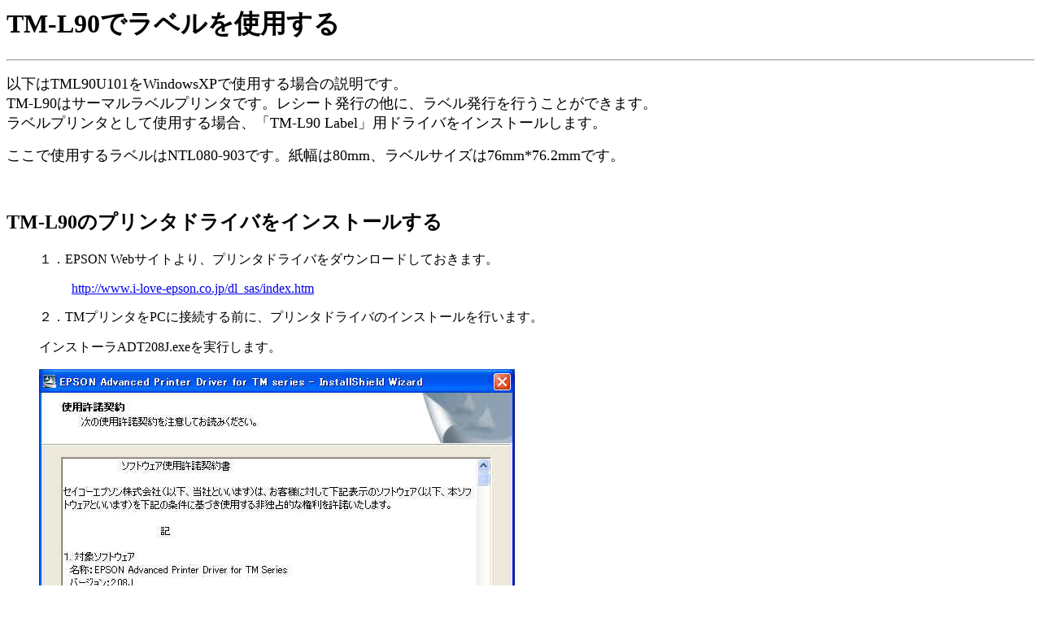

--- FILE ---
content_type: text/html
request_url: https://technoveins.co.jp/technical/epsonlabel/tml90labelusage.htm
body_size: 18476
content:
<html>

<head>
<meta http-equiv="Content-Language" content="ja">
<meta http-equiv="Content-Type" content="text/html; charset=UTF-8">
<meta name="GENERATOR" content="Microsoft FrontPage 6.0">
<meta name="ProgId" content="FrontPage.Editor.Document">
<title>TM-L90でラベルを使用する</title>
<meta name="Microsoft Border" content="b, default">
</head>

<body style="line-height: 150%"><!--msnavigation--><table dir="ltr" border="0" cellpadding="0" cellspacing="0" width="100%"><tr><!--msnavigation--><td valign="top">

<h1>TM-L90でラベルを使用する</h1>
<hr>
<p><font size="4">以下はTML90U101をWindowsXPで使用する場合の説明です。<br>
TM-L90はサーマルラベルプリンタです。レシート発行の他に、ラベル発行を行うことができます。<br>
ラベルプリンタとして使用する場合、「TM-L90 Label」用ドライバをインストールします。</font></p>
<p><font size="4">ここで使用するラベルはNTL080-903です。紙幅は80mm、ラベルサイズは76mm*76.2mmです。</font></p>
<p>　</p>
<h2><a name="TM-L90のプリンタドライバをインストールする">TM-L90のプリンタドライバをインストールする</a></h2>
<blockquote>
  <p>１．EPSON Webサイトより、プリンタドライバをダウンロードしておきます。</p>
  <blockquote>
    <p><a href="http://www.i-love-epson.co.jp/dl_sas/index.htm">http://www.i-love-epson.co.jp/dl_sas/index.htm</a></p>
  </blockquote>
  <p>２．TMプリンタをPCに接続する前に、プリンタドライバのインストールを行います。</p>
  <p>インストーラADT208J.exeを実行します。</p>
  <p><img border="0" src="../../images/technical/tml90a/TML90z1.jpg" width="585" height="421"></p>
  <p>「使用許諾契約に同意します」を選択し、「次へ」をクリックします。</p>
  <p>　</p>
  <p><img border="0" src="../../images/technical/tml90a/TML90z2.jpg" width="585" height="421"></p>
  <p>ファイルを保存するフォルダを確認の上、「次へ」をクリックします。</p>
  <p>　</p>
  <p><img border="0" src="../../images/technical/tml90a/TML90z3.jpg" width="585" height="421"></p>
  <p>　</p>
  <p><img border="0" src="../../images/technical/tml90a/TML90z4.jpg" width="514" height="332"></p>
  <p>「OSの選択」で、お使いのOSが選択されていることを確認し、「次へ」をクリックします。</p>
  <p>　</p>
  <p><img border="0" src="../../images/technical/tml90a/TML90n1.jpg" width="514" height="332"></p>
  <p><img border="0" src="../../images/technical/tml90a/TML90n2.jpg" width="514" height="332"></p>
  <p>モジュールの選択を行います。ラベルを使用するにあたり、EPSON 
  TM-L90 Labelを選択します。</p>
  <p>この例ではUSB I/F（TML90U101）を使用していますので、USB 
  Driverも選択しています。</p>
  <p>選択したモジュールを確認の上、「完了」をクリックします。</p>
  <p>　</p>
  <p><img border="0" src="../../images/technical/tml90a/TML90n1.gif" width="393" height="322"></p>
  <p>インストールが開始されます。</p>
  <p>　</p>
  <p><img border="0" src="../../images/technical/tml90a/TML90z7.jpg" width="428" height="149"></p>
  <p>インストールが完了すると、上記の画面が表示されます。「はい」をクリックすると、PCが再起動します。各種設定を有効にするためには、PCの再起動が必要です。</p>
</blockquote>
<p>　</p>
<h2><a name="TM-L90をPCに接続する">TM-L90をPCに接続する</a></h2>
<blockquote>
  <p>１．PC本体の電源を入れます。</p>
  <p>２．ACアダプタ（PS-180・AC-170）を、TM-L90に接続します。</p>
  <p>３．ACアダプタをコンセントに接続します。</p>
  <p>４．USBケーブルのBコネクタを、TM-L90に接続します。</p>
  <p>５．TM-L90の電源を入れます。</p>
  <p>６．USBケーブルのAコネクタを、PCのUSBポートに接続します。</p>
</blockquote>
<p>　</p>
<h2><a name="USBデバイスドライバのインストール">USBデバイスドライバのインストール</a></h2>
<blockquote>
  <p>TM-L90を初めてPCに接続すると、「新しいハードウェアの検出ウィザード」が表示されます。</p>
  <p><img border="0" src="../../images/technical/tml90a/TML90z8.jpg" width="586" height="369"></p>
  <p>「一覧または特定の場所からインストールする」を選択し、「次へ」をクリックします。</p>
  <p>　</p>
  <p><img border="0" src="../../images/technical/tml90a/TML90z2.gif" width="586" height="369"></p>
  <p>「次の場所を含める」にチェックを入れ、「\EPSON Advanced 
  Printer Driver\USB Driver」がある場所を指定、「次へ」をクリックします。</p>
  <p>　</p>
  <p><img border="0" src="../../images/technical/tml90a/TML90z9.jpg" width="461" height="284"></p>
  <p>上記の画面が表示されますが、問題ありません。「続行」をクリックします。</p>
  <p>　</p>
  <p><img border="0" src="../../images/technical/tml90a/TML90z4.gif" width="586" height="369"></p>
  <p>「完了」をクリックして、インストールを終了します。</p>
  <p>　</p>
  <p><img border="0" src="../../images/technical/tml90a/TML90z10.jpg" width="640" height="451"></p>
  <p>TML90U101が正常にインストールされていることを確認します。</p>
  <p>スタート　=&gt;　マイコンピュータ　マウス右クリック　=&gt;　プロパティ　=&gt;　ハードウェア　=&gt;　デバイスマネージャ　=&gt;　USBコントローラ</p>
  <p>上記のように、「EPSON USB Controller for TM/BA/EU Printers」と表示されます。</p>
  <p>いったんUSBデバイスドライバのインストールが完了すると、2回目以降は接続するだけで自動的にUSBドライバを読み込み、動作します。</p>
</blockquote>
<p>　</p>
<h2><a name="ポートの設定方法">ポートの設定方法</a></h2>
<blockquote>
  <p>スタート　=&gt;　コントロールパネル　=&gt;　プリンタとその他のハードウェア　=&gt;　プリンタとFAX　</p>
  <p>以下の画面が表示されます。</p>
  <p><img border="0" src="../../images/technical/tml90a/TML90n3.jpg" width="800" height="600"></p>
  <p>TM-L90 Labelを選択、マウス右クリック　=&gt;　プロパティをクリックします。</p>
  <p>　</p>
  <p><img border="0" src="../../images/technical/tml90a/TML90n4.jpg" width="474" height="423"></p>
  <p>上記画面が表示されます。「ポート」タブを選択、ポートで、「TMUSB000-Printer」にチェックを入れます。</p>
  <p>　</p>
  <p><img border="0" src="../../images/technical/tml90a/TML90n5.jpg" width="474" height="423"></p>
  <p>「デバイスの設定」タブの「給紙方法と用紙の割り当て」で、給紙方法を選択します。</p>
  <ul>
    <li>Plural [No cut]&nbsp;&nbsp;&nbsp; 
      連続印刷（用紙カットなし）。</li>
    <li>Plural [Cut]&nbsp;&nbsp;&nbsp;&nbsp;&nbsp;&nbsp;&nbsp; 
      連続印刷（最後に用紙カットあり）。</li>
    <li>Single [Cut]&nbsp;&nbsp;&nbsp;&nbsp;&nbsp;&nbsp;&nbsp; 
      単票印刷（ページごと用紙カットあり）。</li>
  </ul>
  <p>この例ではPlural [Cut]を選択します。使用するラベルはNTL080-903（ラベルサイズ76mm*76.2mm）ですので、「80*76.2mm」を選択します。<br>
  Plural[Cut]以外は、「使用しない」に設定します。</p>
  <p>上記設定後、「適用」をクリック、「OK」をクリックします。これらの設定により、最後にラベルをカットします。</p>
</blockquote>
<p>　</p>
<h2><a name="用紙レイアウト設定を行う">用紙レイアウト設定を行う</a></h2>
<blockquote>
  <p>用紙レイアウトとは、用紙種類および縦レイアウト（ラベル長、ブラックマーク間距離など）の情報をまとめた呼び名です。TM-L90は、用紙レイアウトを不揮発性メモリに記憶させる、「用紙レイアウト設定」機能を搭載しています。</p>
  <p>用紙レイアウト自動設定<br>
  用紙レイアウト自動設定とは、TM-L90にブラックマークやラベル位置を計測させて、それを元に、「用紙レイアウト設定」機能を実行するものです。<br>
  この方法が使用できるのは、使用する用紙がラベル紙、レシート紙、ブラックマーク付レシート紙のいずれかです。ここでは、プリンタ本体に搭載されている、用紙レイアウト自動設定モードを利用します。</p>
  <p>実行手順<br>
  １．ロール紙カバーを開けます。</p>
  <p>２．レイアウトを設定したいロール紙をセットします。</p>
  <p>３．電源ボタンとFEEDボタン（ロール紙カバーの内側）を同時に押し続けます。</p>
  <p>４．ERROR LEDが点灯したら、すぐに、電源ボタンとFEEDボタンから手を離します。</p>
  <p>５．FEEDボタン（ロール紙カバーの内側）を6回押し、ロール紙カバーを閉じます。</p>
  <p>６．TM-L90が自動的に紙送りを実行し、用紙測定を行います。測定が終了すると、TM-L90内部の不揮発性メモリに用紙の情報が記録されます。</p>
  <p>７．自動測定モードは終了し、そのまま通常通り使用できます。</p>
  <p>　</p>
</blockquote>
<h2><a name="アプリケーションでの設定と印字">アプリケーションでの設定と印字</a></h2>
<blockquote>
  <p>ここではWord2000から印字を行います。</p>
  <table border="1" width="125">
    <tr>
      <td width="116"><img border="0" src="../../images/technical/tml90a/TML90z3.gif" width="203" height="541"></td>
    </tr>
  </table>
  <p>ダミーのドキュメントを用意します。ここではあえて、使用するラベルサイズ（76mm*76.2mm）より長いドキュメントを用意しました。</p>
  <p>　</p>
  <p><img border="0" src="../../images/technical/tml90a/TML90n6.jpg" width="467" height="328"></p>
  <p>ファイル　=&gt;　ページ設定　=&gt;　用紙サイズタブで、「用紙サイズ」「80×76.2mmを」選択します。</p>
  <p>　</p>
  <p><img border="0" src="../../images/technical/tml90a/TML90n7.jpg" width="467" height="328"></p>
  <p>「余白」タブで、任意の余白を設定します。「OK」をクリックします。</p>
  <p>印刷を実行します。ラベルが印字されます。</p>
  <p>Plural [Cut]ですので、ドキュメントの最後でラベルがカットされます。</p>
</blockquote>
<h2><br>
参考</h2>
<ul>
  <li><a href="tml90fulllabelusage.htm">TM-L90で全面ラベルを使用する</a></li>
  <li><a href="../../products/posprinter/tml90.htm">TM-L90サーマルラベルプリンタ</a></li>
  <li><a href="../../products/posprinter/index.htm">レジ用プリンタ（レシート、ラベル）</a></li>
</ul>
<!--webbot bot="Include" U-Include="../../_inc/main_index.htm" TAG="BODY" startspan --><br>

<h3><font size="3">参考技術情報</font></h3>
<ul>
	<li><a href="../../_inc/tech_vbdevelop.htm"><font size="2">VB開発関連　参考情報</font></a></li>
	<li><a href="../../_inc/tech_serial.htm"><font size="2">シリアル関連　参考情報</font></a></li>
	<li><a href="../../_inc/tech_touchpanel.htm"><font size="2">タッチパネル関連　参考情報</font></a></li>
	<li><a href="../../_inc/tech_kbps2.htm"><font size="2">キーボードインターフェース [PS/2]関連　参考情報</font></a></li>
	<li><a href="../../_inc/tech_screen.htm"><font size="2">PC 画面設計関連　参考情報</font></a></li>
	<li><a href="../../_inc/tech_ucm.htm"><font size="2">UCM関連　参考技術情報</font></a></li>
	<li><a href="../../_inc/tech_tips.htm"><font size="2">その他　技術関連参考情報</font></a></li>
	<li><font size="2"><a href="../index.htm">旧技術情報ページ</a></font></li>
	<li><font size="2"><a href="../../develop/exsample.htm">テクノベインズ開発事例</a></font></li>
	<li><font size="2"><a href="../technicalnote/index.htm">テクニカルノート
	　一覧</a></font></li>
</ul>


<h3><font size="3">主要販売製品</font></h3>
<blockquote>
	<table border="2" id="table1" cellpadding="5" style="border-collapse: collapse">
		<tr>
			<th nowrap bgcolor="#666666">
			<font size="2" color="#FFFFFF">
			<a style="text-decoration: none; color: #FFFFFF" href="../../index.htm">
			テクノベインズWebトップ </a></font></th>
			<th nowrap bgcolor="#666666">
			<font size="2" color="#FFFFFF"><a style="text-decoration: none; color: #FFFFFF" href="../../sales/estimate.htm">見積依頼</a></font></th>
			<th nowrap bgcolor="#666666">
			<a style="text-decoration: none; color: #FFFFFF" href="http://www.technoveins.co.jp/shop/"><font size="2">Webショップ</font></a></th>
			<th nowrap bgcolor="#666666">
			<a style="text-decoration: none; color: #FFFFFF" href="../../information/index.htm"><font size="2" color="#FFFFFF">
			総合案内</font></a></th>
			<th nowrap bgcolor="#666666">
			　</th>
			<th nowrap bgcolor="#666666">
			&nbsp;</th>
		</tr>
		<tr>
			<td>
			<p style="line-height: 100%"><font size="2">
			<a href="../../products/pc/ucm1800a/index.htm">防塵　ファンレスPC</a></font></td>
			<td>
			<p style="line-height: 100%"><font size="2">
			<a href="../../products/ccdscan/index.htm">バーコードスキャナ<br>[CCDタイプ]</a></font></td>
			<td>
			<p style="line-height: 100%"><font size="2">
			<a href="../../products/posprinter/index.htm">業務用プリンタ<br>[レシート・ラベルプリンタ]</a></font></td>
			<td>
			<p style="line-height: 100%"><font size="2">
			<a href="../../products/custmerdisp/index.htm">カスタマディスプレィ</a></font></td>
			<td>
			<p style="line-height: 100%"><font size="2">
			<a href="../../products/smasvr/index.htm">スマホでPOS機器<br>
			SmaSvr[スマサバ</a>]</font></td>
			<td>
			<font size="2"><a href="http://mssp.smasvr.com/">スマホでチケット印刷<br>
			スマサバ・プリント</a></font></td>
		</tr>
		<tr>
			<td>
			<p style="line-height: 100%"><font size="2">
			<a href="../../products/portcap/index.htm">防塵　コネクタキャップ</a></font></td>
			<td>
			<p style="line-height: 100%"><font size="2">
			<a href="../../products/laserscan/index.htm">バーコードスキャナ<br>[レーザータイプ]</a></font></td>
			<td>
			<p style="line-height: 100%"><font size="2">
			<a href="../../products/supply/index.htm">レジプリンタ サプライ品<br>[レシート用紙]</a></font></td>
			<td>
			<p style="line-height: 100%"><font size="2">
			<a href="http://www.technoveins.co.jp/t/products/regkb.htm">業務用キーボード<br>[プログラマブルキーボード]</a></font></td>
			<td>
			<p style="line-height: 100%"><font size="2">
			<a href="../../products/software/index.htm">ソフト</a></font></td>
			<td>
			<font size="2">
			<a href="http://www.technoveins.co.jp/t/products/facille/index.htm">
			POS<br>
			Facille</a>[ファシール]</font></td>
		</tr>
		<tr>
			<td>
			<p style="line-height: 100%"><font size="2">
			<a href="../../products/networkdisplay/index.htm">ネットワーク接続　VFD表示機</a></font></td>
			<td>
			<p style="line-height: 100%"><font size="2">
			<a href="../../products/touchpanellcd/index.htm">タッチパネルLCD</a></font></td>
			<td>
			<p style="line-height: 100%"><font size="2">
			<a href="../../products/drawer/index.htm">キャッシュドロワ</a></font></td>
			<td>
			<p style="line-height: 100%"><font size="2">
			<a href="../../products/converter/index.htm">コンバータ</a></font></td>
			<td>
			<p style="line-height: 100%"><font size="2">
			<a href="../windows7/index.htm">Win7対応状況</a></font></td>
			<td>
			&nbsp;</td>
		</tr>
	</table>
</blockquote>

<!--webbot bot="Include" i-checksum="54905" endspan --><p><br>
Last Update : <!--webbot bot="Timestamp" s-type="EDITED" s-format="%Y/%m/%d" startspan -->2011/09/09<!--webbot bot="Timestamp" i-checksum="12848" endspan --> <!--msnavigation--></td></tr><!--msnavigation--></table><!--msnavigation--><table border="0" cellpadding="0" cellspacing="0" width="100%"><tr><td>

<hr>
<div align="center">
	<center>
	<table border="0" width="95%">
		<tr>
			<td nowrap align="center" width="18%">
			<a href="javascript: history.back()"><b><font size="4">戻る</font></b></a></td>
			<td nowrap align="center" width="18%"><b>
			<a href="http://www.technoveins.co.jp/">トップページへ</a></b></td>
			<td nowrap align="center" width="18%"><b>
			<a href="http://www.technoveins.co.jp/order/">ご注文方法について</a></b></td>
			<td nowrap align="center" width="18%">
			<a href="http://shop.tvc.jp/">
			<img border="0" src="../../images/icon/ShopCart.jpg" width="170" height="34"></a></td>
			<td nowrap align="center" width="18%"><font size="2">
			<a href="http://www.technoveins.co.jp/log/">更新情報</a>&nbsp;</font><a href="../../rss.xml"><img border="0" src="../../images/icon/rss.gif" width="36" height="14"></a></td>
		</tr>
	</table>
	</center></div>
<address>
	<font size="1">&nbsp;<a href="http://www.technoveins.co.jp/"><img border="0" src="../../images/tvclogo/logomaster100.gif" width="100" height="15"></a></font>
	<span style="font-style: normal"><font size="2">テクノベインズ株式会社 
	〒113-0034 東京都文京区湯島3丁目31-4 ツナシマ第1ビル 電話：03-3832-7460 (平日:09:00-17:30) 
	FAX：03-3832-7430<br>
	</font><font size="1">Techno Veins Co.,Ltd. Tsunashima Daiichi Bldg, 
	31-4, Yushima 3, Bunkyou, Tokyo, 1130034, JAPAN. Tel:+81 3-3832-7460 FAX:+81 
	3-3832-7430&nbsp; <a href="mailto:sales@technoveins.co.jp?subject=%e5%95%8f%e3%81%84%e5%90%88%e3%82%8f%e3%81%9b">
	sales@technoveins.co.jp</a>&nbsp;(<a href="http://www.technoveins.co.jp/ggl/">弊社地図</a>)<br>
	</font></span><font size="2">&copy;Copyright Techno Veins Co.,Ltd. 1987-2014. All rights Reserved. </font>
	<script src="http://www.google-analytics.com/urchin.js" type="text/javascript"></script>
	<script type="text/javascript"> _uacct = "UA-999219-1"; urchinTracker();</script>
</address>
</td></tr><!--msnavigation--></table></body>

</html>
